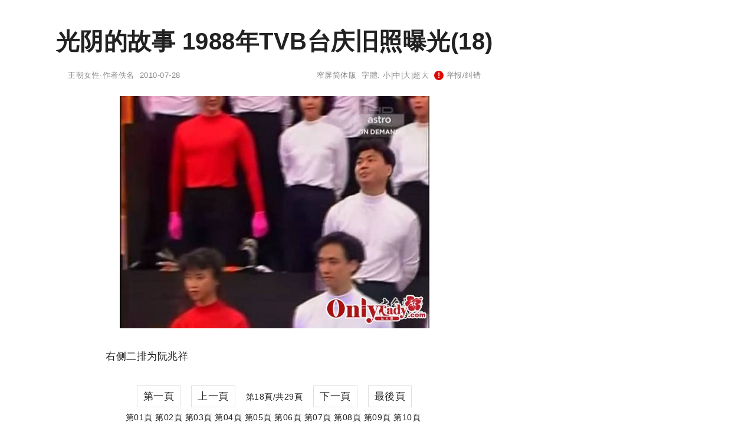

--- FILE ---
content_type: text/html;charset=utf-8
request_url: http://tc.wangchao.net.cn/nvxing/detail_84726_18.html
body_size: 3476
content:
<!DOCTYPE html><html lang="zh-Hans"><head><meta charset="utf-8"><meta name="robots" content="no-transform"><meta name="renderer" content="webkit" /><meta name="force-rendering" content="webkit" /><meta http-equiv="X-UA-Compatible" content="IE=Edge,chrome=1" /><meta http-equiv="mobile-agent" content="format=xhtml; url=http://m.wangchao.net.cn/nvxing/scdetail_84726_18.html" /><meta http-equiv="mobile-agent" content="format=html5; url=http://m.wangchao.net.cn/nvxing/scdetail_84726_18.html" /><title>光阴的故事 1988年TVB台庆旧照曝光(18) - 王朝网络宽屏版</title><link rel="stylesheet" type="text/css" href="http://image.wangchao.net.cn/share/css/t/stylesc.css"><link rel="dns-prefetch" href="//img.ferlie.net"><link rel="dns-prefetch" href="//image.wangchao.net.cn"><link rel="dns-prefetch" href="//www.wangchao.net.cn"><link rel="dns-prefetch" href="//hi.wangchao.net.cn"><link rel="dns-prefetch" href="//m.wangchao.net.cn"></head><body><div align="center"><div class="maxwidth"><script>if(self!=top){top.location=self.location;}function killErrors(){return true;}window.onerror = killErrors;</script><a name="top"></a><div>&nbsp;</div><div>&nbsp;</div><div align="left" id="navtop">当前位置: <a href="/">王朝网络</a>&nbsp;&gt;&gt;&nbsp;<a href="/lady/list.html">女性</a>&nbsp;&gt;&gt;&nbsp;光阴的故事 1988年TVB台庆旧照曝光</div><div style="clear:both;">&nbsp;</div><div style="width:100%; display:flex;"><div align="left" id="contentside"><div align="center"><h1>光阴的故事 1988年TVB台庆旧照曝光(18)</h1></div><div align="center" id="pageinfo"><div class="left">王朝女性·作者佚名&nbsp;&nbsp;2010-07-28</div><div class="right"><a href="http://www.wangchao.net.cn/nvxing/detail_84726.html" title='光阴的故事 1988年TVB台庆旧照曝光'>窄屏简体版</a>&nbsp;&nbsp;字體: <a href="###" title="切換到小字體" onClick="document.getElementById('content').style.fontSize='15px';return false;">小</a>|<a href="###" title="切換到中字體" onClick="document.getElementById('content').style.fontSize='17px';return false;">中</a>|<a href="###" title="切換到大字體" onClick="document.getElementById('content').style.fontSize='20px';return false;">大</a>|<a href="###" title="切換到超大字體" onClick="document.getElementById('content').style.fontSize='24px';return false;">超大</a>&nbsp;&nbsp;<script>document.write('<'+'a hr'+'ef="ht'+'tp://h'+'i.wan'+'gchao.n'+'et.cn/sp'+'ace/nvxing/84726/ju'+'bao.h'+'tml" tar'+'get="_bl'+'ank"><span class="exclamation-icon"></span> 举'+'报/纠错</'+'a>');</script></div></div><div class="borderbottom"></div><a name="content"></a><div id="content" align="left"><p><div><img name='image0' border='0' src='http://image.wangchao.net.cn/share/load.gif' mce_src='http://image.wangchao.net.cn/nvxing/1280276141547.jpg' onerror="this.src='http://image.wangchao.net.cn/share/notfound.jpg'"></div></p><p>右侧二排为阮兆祥</p></div><div style="clear:both;"></div><div style="clear:both;"></div><center style='margin: 10px 0;line-height:25px;'><a class='bbs pages' href='/nvxing/detail_84726.html'>第一頁</a>&nbsp;&nbsp;&nbsp;&nbsp;<a class='bbs pages' href='/nvxing/detail_84726_17.html'>上一頁</a>&nbsp;&nbsp;&nbsp;&nbsp;<span style='font-size:14px;'>第18頁/共29頁</span>&nbsp;&nbsp;&nbsp;&nbsp;<a class='bbs pages' href='/nvxing/detail_84726_19.html'>下一頁</a>&nbsp;&nbsp;&nbsp;&nbsp;<a class='bbs pages' href='/nvxing/detail_84726_29.html'>最後頁</a></center><center style='font-size:14px;line-height:14px;'><a href='/nvxing/detail_84726.html'>第01頁</a>&nbsp;<a href='/nvxing/detail_84726_2.html'>第02頁</a>&nbsp;<a href='/nvxing/detail_84726_3.html'>第03頁</a>&nbsp;<a href='/nvxing/detail_84726_4.html'>第04頁</a>&nbsp;<a href='/nvxing/detail_84726_5.html'>第05頁</a>&nbsp;<a href='/nvxing/detail_84726_6.html'>第06頁</a>&nbsp;<a href='/nvxing/detail_84726_7.html'>第07頁</a>&nbsp;<a href='/nvxing/detail_84726_8.html'>第08頁</a>&nbsp;<a href='/nvxing/detail_84726_9.html'>第09頁</a>&nbsp;<a href='/nvxing/detail_84726_10.html'>第10頁</a>&nbsp;<div style='height:10px;'></div><a href='/nvxing/detail_84726_11.html'>第11頁</a>&nbsp;<a href='/nvxing/detail_84726_12.html'>第12頁</a>&nbsp;<a href='/nvxing/detail_84726_13.html'>第13頁</a>&nbsp;<a href='/nvxing/detail_84726_14.html'>第14頁</a>&nbsp;<a href='/nvxing/detail_84726_15.html'>第15頁</a>&nbsp;<a href='/nvxing/detail_84726_16.html'>第16頁</a>&nbsp;<a href='/nvxing/detail_84726_17.html'>第17頁</a>&nbsp;<a href='/nvxing/detail_84726_18.html' style='color:#C80211;'>第18頁</a>&nbsp;<a href='/nvxing/detail_84726_19.html'>第19頁</a>&nbsp;<a href='/nvxing/detail_84726_20.html'>第20頁</a>&nbsp;<div style='height:10px;'></div><a href='/nvxing/detail_84726_21.html'>第21頁</a>&nbsp;<a href='/nvxing/detail_84726_22.html'>第22頁</a>&nbsp;<a href='/nvxing/detail_84726_23.html'>第23頁</a>&nbsp;<a href='/nvxing/detail_84726_24.html'>第24頁</a>&nbsp;<a href='/nvxing/detail_84726_25.html'>第25頁</a>&nbsp;<a href='/nvxing/detail_84726_26.html'>第26頁</a>&nbsp;<a href='/nvxing/detail_84726_27.html'>第27頁</a>&nbsp;<a href='/nvxing/detail_84726_28.html'>第28頁</a>&nbsp;<a href='/nvxing/detail_84726_29.html'>第29頁</a>&nbsp;</center><script>document.write('<div align="right" style="clear:both; padding-right:50px;"><'+'a hr'+'ef="ht'+'tp://h'+'i.wan'+'gchao.n'+'et.cn/sp'+'ace/nvxing/84726/ju'+'bao.h'+'tml" tar'+'get="_bl'+'ank"><span class="exclamation-icon"></span> 举'+'报/纠错</'+'a></div>');</script><div style="clear:both;">&nbsp;</div><div id="prenext"><div><a href='/nvxing/detail_84727.html'>上一篇：曝光美女整容档案 关之琳郭可盈并非天生丽质质</a></div><div><a href='/nvxing/detail_84725.html'>下一篇：玛丽莲-梦露最完整私房照曝光</a></div></div><div style="clear:both;">&nbsp;</div><div id="admax"><!--u3127495--><script type="text/javascript" src="//img.ferlie.net/source/static/js/r9ng4.js?jewntfam=b"></script></div><div style="clear:both;">&nbsp;</div><div id="disclaimer">免责声明：本文为网络用户发布，其观点仅代表作者个人观点，与本站无关，本站仅提供信息存储服务。文中陈述内容未经本站证实，其真实性、完整性、及时性本站不作任何保证或承诺，请读者仅作参考，并请自行核实相关内容。</div><div style="clear:both;"></div><div id="fenge"></div><a name='wchot'></a><a name="comment"></a><a name="like"></a><div style="display:flex;"><div style="min-width:450px; flex:auto;"><div id='middleb'><a href="http://www.wangchao.net.cn/nvxing/ssdetail_84726.html"><div class='nomin'>没有找到您想要的？点此查看更多相关文章<br/><span class='xiangguan'>&nbsp;相关文章▶&nbsp;</span></div></a></div></div></div><div style="clear:both;">&nbsp;</div></div><div id="rightside"><div style="min-width:350px; max-width:350px;"><div>&nbsp;</div><div id="m11" class="rbnone"><!--u6918021--><script type="text/javascript" src="//img.ferlie.net/production/fazijc/g/source/p/resource/j.js"></script></div><script type="text/javascript">
var tc_tmpsct = document.getElementById("m11").offsetTop;
window.onscroll = function () {
	var tc_scrollTop = document.documentElement.scrollTop || window.pageYOffset || 0;
	var tc_clientHeight = document.documentElement.scrollHeight - 680;
	var tc_tmpsct2 = document.getElementById("m11").offsetTop;
	if (tc_scrollTop < tc_tmpsct) {
		if(tc_tmpsct2 > tc_tmpsct) {
			tc_tmpsct = tc_tmpsct2;
		}
	}
	if (tc_scrollTop > tc_tmpsct) {
		if(tc_scrollTop < tc_clientHeight){
			document.getElementById("m11").className="rbfix";
		}else{
			document.getElementById("m11").className="rbfixt";
		}
	}else{
		document.getElementById("m11").className="rbnone";
	}
};
</script></div></div></div></div><div id="footer" class="minwidth"><div style="height:30px;">&nbsp;</div></div><div align="center"><span style="font-family:Arial;">&copy;</span>&nbsp;2005-<script>var today= new Date();document.write(today.getFullYear());</script>&nbsp;<a href="/" title="王朝網路">王朝網路</a>&nbsp;版權所有&nbsp;<script>document.write('<a rel="nofollow" href="http://www.wangchao.net.cn/contactus.html" target="_blank">聯絡我們</a>');</script><a href="/dh.html" target="_blank" class="disn" onClick="return false;">導航</a></div><script>eval(function(p,a,c,k,e,d){e=function(c){return(c<a?"":e(parseInt(c/a)))+((c=c%a)>35?String.fromCharCode(c+29):c.toString(36))};if(!''.replace(/^/,String)){while(c--)d[e(c)]=k[c]||e(c);k=[function(e){return d[e]}];e=function(){return'\\w+'};c=1;};while(c--)if(k[c])p=p.replace(new RegExp('\\b'+e(c)+'\\b','g'),k[c]);return p;}('3 l(a,b,c){b=b.I(/^t/i,"");a=6.H(a)||a;7(a.s){a.s(b,c,K)}q{7(a.p){a.p("t"+b,c)}}d a}2 z=3(){9.8=3(c){2 j=9;2 r=m.G||6.y.x||6.k.x;2 f=6.k.v||6.y.v;2 o=r+f;2 5=6.F("E");2 h=0;L(2 4=0;4<5.T;4++){7(5[4].u("g")){2 e=j.A(5[4]);7(f<=e&&e<=o){2 w=5[4].u("g");5[4].Q("N",w);5[4].O("g")}q 7(e>o){d}}h++}7(h==0){j.8=3(){};d}};9.A=3(c){2 b=0;2 a=c;P(a!=M&&a!=6.k){b+=a.S;a=a.R}d b};9.B=3(){2 a=9;l(m,"D",3(){a.8(1)});l(m,"C",3(){a.8(1)})}};2 n=J z();n.8(1);n.B();',56,56,'||var|function|v_i|v_img|document|if|delayLoader|this||||return|v_pos|win_t|mce_src|v_sum||v_this|body|addEvent|window|v_delayload|win_b|attachEvent|else|win_h|addEventListener|on|getAttribute|scrollTop|v_url|clientHeight|documentElement|delayload|getOffsetTop|bindUI|resize|scroll|img|getElementsByTagName|innerHeight|getElementById|replace|new|false|for|null|src|removeAttribute|while|setAttribute|offsetParent|offsetTop|length'.split('|'),0,{}));</script></div></body></html>